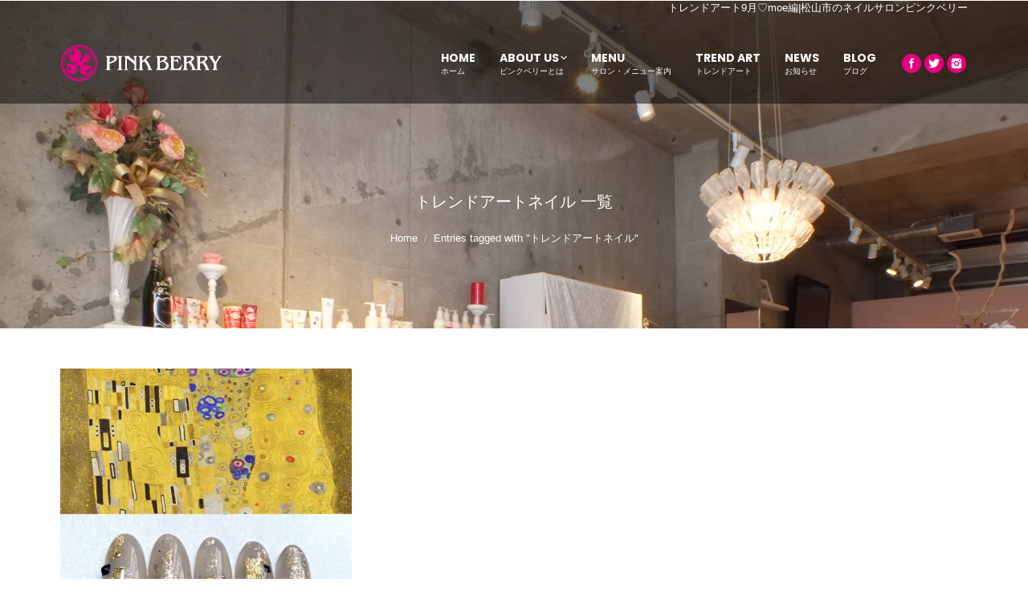

--- FILE ---
content_type: text/html; charset=UTF-8
request_url: https://nf-pinkberry.com/tag/%E3%83%88%E3%83%AC%E3%83%B3%E3%83%89%E3%82%A2%E3%83%BC%E3%83%88%E3%83%8D%E3%82%A4%E3%83%AB/
body_size: 11646
content:
<!DOCTYPE html>
<!--[if lt IE 10 ]>
<html lang="ja" prefix="og: http://ogp.me/ns#" class="old-ie no-js">
<![endif]-->
<!--[if !(IE 6) | !(IE 7) | !(IE 8)  ]><!-->
<html lang="ja" prefix="og: http://ogp.me/ns#" class="no-js">
<!--<![endif]-->
<head>
	<meta charset="UTF-8" />
		<meta name="viewport" content="width=device-width, initial-scale=1, maximum-scale=1">
		<link rel="profile" href="http://gmpg.org/xfn/11" />
	<link rel="pingback" href="https://nf-pinkberry.com/xmlrpc.php" />
	<title>トレンドアートネイル に関するまとめ - 松山市のネイルサロンピンクベリー [PINK BERRY]</title>
<script type="text/javascript">
function createCookie(a,d,b){if(b){var c=new Date;c.setTime(c.getTime()+864E5*b);b="; expires="+c.toGMTString()}else b="";document.cookie=a+"="+d+b+"; path=/"}function readCookie(a){a+="=";for(var d=document.cookie.split(";"),b=0;b<d.length;b++){for(var c=d[b];" "==c.charAt(0);)c=c.substring(1,c.length);if(0==c.indexOf(a))return c.substring(a.length,c.length)}return null}function eraseCookie(a){createCookie(a,"",-1)}
function areCookiesEnabled(){var a=!1;createCookie("testing","Hello",1);null!=readCookie("testing")&&(a=!0,eraseCookie("testing"));return a}(function(a){var d=readCookie("devicePixelRatio"),b=void 0===a.devicePixelRatio?1:a.devicePixelRatio;areCookiesEnabled()&&null==d&&(createCookie("devicePixelRatio",b,7),1!=b&&a.location.reload(!0))})(window);
</script>
<!-- This site is optimized with the Yoast SEO plugin v3.7.1 - https://yoast.com/wordpress/plugins/seo/ -->
<link rel="canonical" href="https://nf-pinkberry.com/tag/%e3%83%88%e3%83%ac%e3%83%b3%e3%83%89%e3%82%a2%e3%83%bc%e3%83%88%e3%83%8d%e3%82%a4%e3%83%ab/" />
<meta property="og:locale" content="ja_JP" />
<meta property="og:type" content="object" />
<meta property="og:title" content="トレンドアートネイル に関するまとめ - 松山市のネイルサロンピンクベリー [PINK BERRY]" />
<meta property="og:url" content="https://nf-pinkberry.com/tag/%e3%83%88%e3%83%ac%e3%83%b3%e3%83%89%e3%82%a2%e3%83%bc%e3%83%88%e3%83%8d%e3%82%a4%e3%83%ab/" />
<meta property="og:site_name" content="松山市のネイルサロンピンクベリー [PINK BERRY]" />
<meta name="twitter:card" content="summary" />
<meta name="twitter:title" content="トレンドアートネイル に関するまとめ - 松山市のネイルサロンピンクベリー [PINK BERRY]" />
<!-- / Yoast SEO plugin. -->

<link rel='dns-prefetch' href='//s0.wp.com' />
<link rel='dns-prefetch' href='//fonts.googleapis.com' />
<link rel='dns-prefetch' href='//s.w.org' />
<link rel="alternate" type="application/rss+xml" title="松山市のネイルサロンピンクベリー [PINK BERRY] &raquo; フィード" href="https://nf-pinkberry.com/feed/" />
<link rel="alternate" type="application/rss+xml" title="松山市のネイルサロンピンクベリー [PINK BERRY] &raquo; コメントフィード" href="https://nf-pinkberry.com/comments/feed/" />
<link rel="alternate" type="application/rss+xml" title="松山市のネイルサロンピンクベリー [PINK BERRY] &raquo; トレンドアートネイル タグのフィード" href="https://nf-pinkberry.com/tag/%e3%83%88%e3%83%ac%e3%83%b3%e3%83%89%e3%82%a2%e3%83%bc%e3%83%88%e3%83%8d%e3%82%a4%e3%83%ab/feed/" />
		<script type="text/javascript">
			window._wpemojiSettings = {"baseUrl":"https:\/\/s.w.org\/images\/core\/emoji\/2\/72x72\/","ext":".png","svgUrl":"https:\/\/s.w.org\/images\/core\/emoji\/2\/svg\/","svgExt":".svg","source":{"concatemoji":"https:\/\/nf-pinkberry.com\/wp-includes\/js\/wp-emoji-release.min.js?ver=4.6.29"}};
			!function(e,o,t){var a,n,r;function i(e){var t=o.createElement("script");t.src=e,t.type="text/javascript",o.getElementsByTagName("head")[0].appendChild(t)}for(r=Array("simple","flag","unicode8","diversity","unicode9"),t.supports={everything:!0,everythingExceptFlag:!0},n=0;n<r.length;n++)t.supports[r[n]]=function(e){var t,a,n=o.createElement("canvas"),r=n.getContext&&n.getContext("2d"),i=String.fromCharCode;if(!r||!r.fillText)return!1;switch(r.textBaseline="top",r.font="600 32px Arial",e){case"flag":return(r.fillText(i(55356,56806,55356,56826),0,0),n.toDataURL().length<3e3)?!1:(r.clearRect(0,0,n.width,n.height),r.fillText(i(55356,57331,65039,8205,55356,57096),0,0),a=n.toDataURL(),r.clearRect(0,0,n.width,n.height),r.fillText(i(55356,57331,55356,57096),0,0),a!==n.toDataURL());case"diversity":return r.fillText(i(55356,57221),0,0),a=(t=r.getImageData(16,16,1,1).data)[0]+","+t[1]+","+t[2]+","+t[3],r.fillText(i(55356,57221,55356,57343),0,0),a!=(t=r.getImageData(16,16,1,1).data)[0]+","+t[1]+","+t[2]+","+t[3];case"simple":return r.fillText(i(55357,56835),0,0),0!==r.getImageData(16,16,1,1).data[0];case"unicode8":return r.fillText(i(55356,57135),0,0),0!==r.getImageData(16,16,1,1).data[0];case"unicode9":return r.fillText(i(55358,56631),0,0),0!==r.getImageData(16,16,1,1).data[0]}return!1}(r[n]),t.supports.everything=t.supports.everything&&t.supports[r[n]],"flag"!==r[n]&&(t.supports.everythingExceptFlag=t.supports.everythingExceptFlag&&t.supports[r[n]]);t.supports.everythingExceptFlag=t.supports.everythingExceptFlag&&!t.supports.flag,t.DOMReady=!1,t.readyCallback=function(){t.DOMReady=!0},t.supports.everything||(a=function(){t.readyCallback()},o.addEventListener?(o.addEventListener("DOMContentLoaded",a,!1),e.addEventListener("load",a,!1)):(e.attachEvent("onload",a),o.attachEvent("onreadystatechange",function(){"complete"===o.readyState&&t.readyCallback()})),(a=t.source||{}).concatemoji?i(a.concatemoji):a.wpemoji&&a.twemoji&&(i(a.twemoji),i(a.wpemoji)))}(window,document,window._wpemojiSettings);
		</script>
		<style type="text/css">
img.wp-smiley,
img.emoji {
	display: inline !important;
	border: none !important;
	box-shadow: none !important;
	height: 1em !important;
	width: 1em !important;
	margin: 0 .07em !important;
	vertical-align: -0.1em !important;
	background: none !important;
	padding: 0 !important;
}
</style>
<link rel='stylesheet' id='contact-form-7-css'  href='https://nf-pinkberry.com/wp-content/plugins/contact-form-7/includes/css/styles.css?ver=4.7' type='text/css' media='all' />
<link rel='stylesheet' id='rs-plugin-settings-css'  href='https://nf-pinkberry.com/wp-content/plugins/revslider/public/assets/css/settings.css?ver=5.2.6' type='text/css' media='all' />
<style id='rs-plugin-settings-inline-css' type='text/css'>
#rs-demo-id {}
</style>
<link rel='stylesheet' id='dt-web-fonts-css'  href='https://fonts.googleapis.com/css?family=Poppins%3A300%2C400%2C700%7COpen+Sans%3A400%2C600&#038;ver=4.6.29' type='text/css' media='all' />
<link rel='stylesheet' id='dt-main-css'  href='https://nf-pinkberry.com/wp-content/themes/dt-the7/css/main.min.css?ver=1.0.0' type='text/css' media='all' />
<style id='dt-main-inline-css' type='text/css'>
body #load {
  display: block;
  height: 100%;
  overflow: hidden;
  position: fixed;
  width: 100%;
  z-index: 9901;
}
.load-wrap {
  width: 100%;
  height: 100%;
  background-position: center center;
  background-repeat: no-repeat;
  text-align: center;
}
.load-wrap > svg {
  position: absolute;
  top: 50%;
  left: 50%;
  -ms-transform: translate(-50%,-50%);
  -webkit-transform: translate(-50%,-50%);
  transform: translate(-50%,-50%);
}
#load {
  background-color: #ffffff;
}
.uil-default rect:not(.bk) {
  fill: rgba(19,19,19,0.5);
}
.uil-ring > path {
  fill: rgba(19,19,19,0.5);
}
.ring-loader .circle {
  fill: rgba(19,19,19,0.5);
}
.ring-loader .moving-circle {
  fill: #131313;
}
.uil-hourglass .glass {
  stroke: #131313;
}
.uil-hourglass .sand {
  fill: rgba(19,19,19,0.5);
}
.spinner-loader .load-wrap {
  background-image: url("data:image/svg+xml,%3Csvg width='75px' height='75px' xmlns='http://www.w3.org/2000/svg' viewBox='0 0 100 100' preserveAspectRatio='xMidYMid' class='uil-default'%3E%3Crect x='0' y='0' width='100' height='100' fill='none' class='bk'%3E%3C/rect%3E%3Crect  x='46.5' y='40' width='7' height='20' rx='5' ry='5' fill='rgba%2819%2C19%2C19%2C0.5%29' transform='rotate(0 50 50) translate(0 -30)'%3E  %3Canimate attributeName='opacity' from='1' to='0' dur='1s' begin='0s' repeatCount='indefinite'/%3E%3C/rect%3E%3Crect  x='46.5' y='40' width='7' height='20' rx='5' ry='5' fill='rgba%2819%2C19%2C19%2C0.5%29' transform='rotate(30 50 50) translate(0 -30)'%3E  %3Canimate attributeName='opacity' from='1' to='0' dur='1s' begin='0.08333333333333333s' repeatCount='indefinite'/%3E%3C/rect%3E%3Crect  x='46.5' y='40' width='7' height='20' rx='5' ry='5' fill='rgba%2819%2C19%2C19%2C0.5%29' transform='rotate(60 50 50) translate(0 -30)'%3E  %3Canimate attributeName='opacity' from='1' to='0' dur='1s' begin='0.16666666666666666s' repeatCount='indefinite'/%3E%3C/rect%3E%3Crect  x='46.5' y='40' width='7' height='20' rx='5' ry='5' fill='rgba%2819%2C19%2C19%2C0.5%29' transform='rotate(90 50 50) translate(0 -30)'%3E  %3Canimate attributeName='opacity' from='1' to='0' dur='1s' begin='0.25s' repeatCount='indefinite'/%3E%3C/rect%3E%3Crect  x='46.5' y='40' width='7' height='20' rx='5' ry='5' fill='rgba%2819%2C19%2C19%2C0.5%29' transform='rotate(120 50 50) translate(0 -30)'%3E  %3Canimate attributeName='opacity' from='1' to='0' dur='1s' begin='0.3333333333333333s' repeatCount='indefinite'/%3E%3C/rect%3E%3Crect  x='46.5' y='40' width='7' height='20' rx='5' ry='5' fill='rgba%2819%2C19%2C19%2C0.5%29' transform='rotate(150 50 50) translate(0 -30)'%3E  %3Canimate attributeName='opacity' from='1' to='0' dur='1s' begin='0.4166666666666667s' repeatCount='indefinite'/%3E%3C/rect%3E%3Crect  x='46.5' y='40' width='7' height='20' rx='5' ry='5' fill='rgba%2819%2C19%2C19%2C0.5%29' transform='rotate(180 50 50) translate(0 -30)'%3E  %3Canimate attributeName='opacity' from='1' to='0' dur='1s' begin='0.5s' repeatCount='indefinite'/%3E%3C/rect%3E%3Crect  x='46.5' y='40' width='7' height='20' rx='5' ry='5' fill='rgba%2819%2C19%2C19%2C0.5%29' transform='rotate(210 50 50) translate(0 -30)'%3E  %3Canimate attributeName='opacity' from='1' to='0' dur='1s' begin='0.5833333333333334s' repeatCount='indefinite'/%3E%3C/rect%3E%3Crect  x='46.5' y='40' width='7' height='20' rx='5' ry='5' fill='rgba%2819%2C19%2C19%2C0.5%29' transform='rotate(240 50 50) translate(0 -30)'%3E  %3Canimate attributeName='opacity' from='1' to='0' dur='1s' begin='0.6666666666666666s' repeatCount='indefinite'/%3E%3C/rect%3E%3Crect  x='46.5' y='40' width='7' height='20' rx='5' ry='5' fill='rgba%2819%2C19%2C19%2C0.5%29' transform='rotate(270 50 50) translate(0 -30)'%3E  %3Canimate attributeName='opacity' from='1' to='0' dur='1s' begin='0.75s' repeatCount='indefinite'/%3E%3C/rect%3E%3Crect  x='46.5' y='40' width='7' height='20' rx='5' ry='5' fill='rgba%2819%2C19%2C19%2C0.5%29' transform='rotate(300 50 50) translate(0 -30)'%3E  %3Canimate attributeName='opacity' from='1' to='0' dur='1s' begin='0.8333333333333334s' repeatCount='indefinite'/%3E%3C/rect%3E%3Crect  x='46.5' y='40' width='7' height='20' rx='5' ry='5' fill='rgba%2819%2C19%2C19%2C0.5%29' transform='rotate(330 50 50) translate(0 -30)'%3E  %3Canimate attributeName='opacity' from='1' to='0' dur='1s' begin='0.9166666666666666s' repeatCount='indefinite'/%3E%3C/rect%3E%3C/svg%3E");
}
.ring-loader .load-wrap {
  background-image: url("data:image/svg+xml,%3Csvg xmlns='http://www.w3.org/2000/svg' viewBox='0 0 32 32' width='72' height='72' fill='rgba%2819%2C19%2C19%2C0.5%29'%3E   %3Cpath opacity='.25' d='M16 0 A16 16 0 0 0 16 32 A16 16 0 0 0 16 0 M16 4 A12 12 0 0 1 16 28 A12 12 0 0 1 16 4'/%3E   %3Cpath d='M16 0 A16 16 0 0 1 32 16 L28 16 A12 12 0 0 0 16 4z'%3E     %3CanimateTransform attributeName='transform' type='rotate' from='0 16 16' to='360 16 16' dur='0.8s' repeatCount='indefinite' /%3E   %3C/path%3E %3C/svg%3E");
}
.hourglass-loader .load-wrap {
  background-image: url("data:image/svg+xml,%3Csvg xmlns='http://www.w3.org/2000/svg' viewBox='0 0 32 32' width='72' height='72' fill='rgba%2819%2C19%2C19%2C0.5%29'%3E   %3Cpath transform='translate(2)' d='M0 12 V20 H4 V12z'%3E      %3Canimate attributeName='d' values='M0 12 V20 H4 V12z; M0 4 V28 H4 V4z; M0 12 V20 H4 V12z; M0 12 V20 H4 V12z' dur='1.2s' repeatCount='indefinite' begin='0' keytimes='0;.2;.5;1' keySplines='0.2 0.2 0.4 0.8;0.2 0.6 0.4 0.8;0.2 0.8 0.4 0.8' calcMode='spline'  /%3E   %3C/path%3E   %3Cpath transform='translate(8)' d='M0 12 V20 H4 V12z'%3E     %3Canimate attributeName='d' values='M0 12 V20 H4 V12z; M0 4 V28 H4 V4z; M0 12 V20 H4 V12z; M0 12 V20 H4 V12z' dur='1.2s' repeatCount='indefinite' begin='0.2' keytimes='0;.2;.5;1' keySplines='0.2 0.2 0.4 0.8;0.2 0.6 0.4 0.8;0.2 0.8 0.4 0.8' calcMode='spline'  /%3E   %3C/path%3E   %3Cpath transform='translate(14)' d='M0 12 V20 H4 V12z'%3E     %3Canimate attributeName='d' values='M0 12 V20 H4 V12z; M0 4 V28 H4 V4z; M0 12 V20 H4 V12z; M0 12 V20 H4 V12z' dur='1.2s' repeatCount='indefinite' begin='0.4' keytimes='0;.2;.5;1' keySplines='0.2 0.2 0.4 0.8;0.2 0.6 0.4 0.8;0.2 0.8 0.4 0.8' calcMode='spline' /%3E   %3C/path%3E   %3Cpath transform='translate(20)' d='M0 12 V20 H4 V12z'%3E     %3Canimate attributeName='d' values='M0 12 V20 H4 V12z; M0 4 V28 H4 V4z; M0 12 V20 H4 V12z; M0 12 V20 H4 V12z' dur='1.2s' repeatCount='indefinite' begin='0.6' keytimes='0;.2;.5;1' keySplines='0.2 0.2 0.4 0.8;0.2 0.6 0.4 0.8;0.2 0.8 0.4 0.8' calcMode='spline' /%3E   %3C/path%3E   %3Cpath transform='translate(26)' d='M0 12 V20 H4 V12z'%3E     %3Canimate attributeName='d' values='M0 12 V20 H4 V12z; M0 4 V28 H4 V4z; M0 12 V20 H4 V12z; M0 12 V20 H4 V12z' dur='1.2s' repeatCount='indefinite' begin='0.8' keytimes='0;.2;.5;1' keySplines='0.2 0.2 0.4 0.8;0.2 0.6 0.4 0.8;0.2 0.8 0.4 0.8' calcMode='spline' /%3E   %3C/path%3E %3C/svg%3E");
}

</style>
<!--[if lt IE 10]>
<link rel='stylesheet' id='dt-old-ie-css'  href='https://nf-pinkberry.com/wp-content/themes/dt-the7/css/old-ie.css?ver=1.0.0' type='text/css' media='all' />
<![endif]-->
<link rel='stylesheet' id='dt-awsome-fonts-css'  href='https://nf-pinkberry.com/wp-content/themes/dt-the7/fonts/FontAwesome/css/font-awesome.min.css?ver=1.0.0' type='text/css' media='all' />
<link rel='stylesheet' id='dt-fontello-css'  href='https://nf-pinkberry.com/wp-content/themes/dt-the7/fonts/fontello/css/fontello.min.css?ver=1.0.0' type='text/css' media='all' />
<link rel='stylesheet' id='the7pt-static-css'  href='https://nf-pinkberry.com/wp-content/themes/dt-the7/css/post-type.css?ver=1.0.0' type='text/css' media='all' />
<!--[if lt IE 10]>
<link rel='stylesheet' id='dt-custom-old-ie.less-css'  href='https://nf-pinkberry.com/wp-content/uploads/wp-less/dt-the7/css/custom-old-ie-66b7900416.css?ver=1.0.0' type='text/css' media='all' />
<![endif]-->
<link rel='stylesheet' id='dt-custom.less-css'  href='https://nf-pinkberry.com/wp-content/uploads/wp-less/dt-the7/css/custom-66b7900416.css?ver=1.0.0' type='text/css' media='all' />
<link rel='stylesheet' id='dt-media.less-css'  href='https://nf-pinkberry.com/wp-content/uploads/wp-less/dt-the7/css/media-a27e16f78f.css?ver=1.0.0' type='text/css' media='all' />
<link rel='stylesheet' id='the7pt.less-css'  href='https://nf-pinkberry.com/wp-content/uploads/wp-less/dt-the7/css/post-type-dynamic-a27e16f78f.css?ver=1.0.0' type='text/css' media='all' />
<link rel='stylesheet' id='style-css'  href='https://nf-pinkberry.com/wp-content/themes/dt-the7-child/style.css?ver=1.0.0' type='text/css' media='all' />
<style id='style-inline-css' type='text/css'>
/*Disabled animation on click in categorization and pagination*/
.paginator .rippleAnimate,
.filter .rippleAnimate,
.paginator .waves-effect .waves-ripple,
.filter .waves-effect .waves-ripple,
.filter-switch-toggle:after,
.filter-extras a:after {
display: none !important;
}

/*Custom side paddings for buttons*/
.dt-btn {
padding-left: 20px !important;
padding-right: 20px !important;
}

/* Custom side paddings for Open Table button */
.custom_button .otw-submit {
padding-left: 20px !important;
padding-right: 20px !important;
text-transform: uppercase; 
}

/* Custom font color for Open Table widget*/
.custom_button .otw-reservation-date {
color:#444!important;
}

/*Remove logo in Open Table widget*/
.powered-by-open-table{
display:none;
}

/*Disabled top divider in Open Table widget*/
.sidebar .widget, .sidebar-content .widget {
    border-top: 0 !important;
}

/*-----フォームレイアウト（テーブル）-----*/

.content table {
border-bottom: 1px solid transparent;
width: 100%;
margin: 0 0 10px 0;
}

.content th {
text-align: left;
/*width: 25%;
vertical-align: top;*/
}

.content td, .content th {
/*border-top: 1px solid transparent;
padding: 5px 10px 5px 5px;*/
}

.awform_data, .awform_name {
border-top: 1px solid transparent;
padding: 10px 10px 10px 5px;
}

.space{
padding: 200px 5px 10px 5px;
}

td, th {
display: table-cell;
vertical-align: inherit;
}

.wpb_row *, .wpb_row *:before, .wpb_row *:after {
-webkit-box-sizing: border-box;
-moz-box-sizing: border-box;
box-sizing: border-box;
}

.wpcf7-form input[type="text"], 
.wpcf7-form input[type="email"], 
.wpcf7-form input[type="tel"], 
.wpcf7-form input[type="url"], 
.wpcf7-form input[type="number"], 
.wpcf7-form input[type="range"], 
.wpcf7-form input[type="file"], 
.wpcf7-form input[type="date"],
.wpcf7-form select[id="tmpYear"], 
.wpcf7-form select[id="tmpMonth"], 
.wpcf7-form select[id="tmpDay"] {
width: 100%;
max-width: 270px;
}

span.wpcf7-form-control-wrap {
position: relative;
}

.widget .searchform input, 
.content .searchform input, 
#pp_full_res .comment-form-email input, 
#pp_full_res .comment-form-author input, 
.wpcf7 input[type="text"], 
.wpcf7 input[type="tel"], 
.wpcf7 input[type="url"], 
.wpcf7 input[type="email"], 
.wpcf7 input[type="number"], 
.wpcf7 input[type="date"], 
.wpcf7 input[type="range"], 
.wpcf7 input[type="password"], 
.wpcf7 select, 
.gform_body input[type="text"], 
.gform_body input[type="email"], 
.gform_wrapper 
.gform_body input[type="url"], 
.gform_wrapper 
.gform_body input[type="tel"], 
.gform_wrapper 
.gform_body input[type="number"], 
.gform_wrapper 
.gform_body input[type="password"], 
.gform_body select, 
.nsu_widget input[type="text"], 
.nsu_widget input[type="email"], 
.mc4wp-form input[type="email"], 
.mc4wp-form input[type="text"], 
.mc4wp-form input[type="url"], 
.mc4wp-form input[type="date"], 
.mc4wp-form form select, 
.customSelect, #main 
.chzn-container-single 
.chzn-single, 
.widget select {
border: 1px solid #E0E0E0;
background-color: #fff;
border-radius: 4px;
}

input[type="text"], input[type="tel"], input[type="url"], input[type="email"], input[type="number"], input[type="date"], input[type="range"], input[type="password"], textarea {
-webkit-appearance: none;
-moz-appearance: none;
-ms-appearance: none;
-o-appearance: none;
appearance: none;
}

input[type="text"], input[type="tel"], input[type="url"], input[type="email"], input[type="number"], input[type="date"], input[type="range"], input[type="password"], select, textarea, .customSelect {
padding: 9px 10px 8px 10px;
border: solid 1px #e0e0e0;
color: #7a7a7a;
background-color: #fff;
}

.wf-cell, .wf-usr-cell, .content, .sidebar, .footer .widget, input[type="text"], input[type="tel"], input[type="url"], input[type="email"], input[type="number"], input[type="date"], input[type="range"], input[type="password"], select, textarea, .customSelect, blockquote, .style-minimal blockquote.shortcode-blockquote, .entry-author, .format-aside-content, .format-status-content, .format-link-content, #phantom .ph-wrap .ph-wrap-content, .dt-mega-menu .sub-nav .dt-mega-parent, .dl-menuwrapper, .project-media, .project-content, .ngg-imagebrowser img, .page-links, .page-nav, .filter-categories, .filter-extras, .filter-by, .filter-sorting, .filter-categories a, .paginator a, .shortcode-action-box.box-style-table, .box-style-table .action-button, .shortcode-tabs .tab, .tab-style-one.tab-horizontal .tab-inner-content, .shortcode-single-caption, .shortcode-single-image, .shortcode-banner-inside, .shortcode-banner-bg, .shortcode-banner, .fs-entry-content, .rollover-content, .instagram-photos a, .fs-entry-slide, .dt-format-gallery a, .dt-format-gallery .rollover-video, .swiper-caption, #main .minimal .plan, #main #pricing-table .plan, .wpb_tour.tab-style-two .wpb_tabs_nav, .wpb_tour.tab-style-one .wpb_tabs_nav, .wpb_tour.tab-style-three .wpb_tabs_nav, #main #content .rotatingtweet, .mfp-container, img.mfp-img, .mfp-img-mobile .mfp-bottom-bar, .soc-ico a, .cs-style-3 .rollover-content-wrap {
-webkit-box-sizing: border-box;
-moz-box-sizing: border-box;
-ms-box-sizing: border-box;
-o-box-sizing: border-box;
box-sizing: border-box;
}

button, input {
line-height: normal;
}

button, input, select, textarea {
font-size: 100%;
margin: 0;
vertical-align: baseline;
}

textarea {
width: 100%;

border: 1px solid #E0E0E0;
background-color: #fff;
border-radius: 4px;
position: relative;
overflow: auto;
}

table {
border-collapse: collapse;
border-spacing: 0;
}






.wpcf7-form input[type="submit"] {
width: auto;
}

input[type="button"], input[type="reset"], input[type="submit"] {
line-height: normal;
}

button, input[type="button"], input[type="reset"], input[type="submit"], .dt-form button, .dt-form input[type="button"], .dt-form input[type="reset"], .dt-form input[type="submit"], .dt-btn-m, input.dt-btn-m[type="submit"], #main #pricing-table .plan .signup, #main #shaon-pricing-table a.signup, #main .minimal .pt-button, #main .gform_wrapper .gform_footer input.button, #main .gform_wrapper .gform_footer input[type="submit"], form.mc4wp-form input[type="submit"], div.mc4wp-form button[type="submit"] {
padding-left: 10.666666666667px;
padding-right: 10.666666666667px;
font: normal normal normal 13px / 32px "Open Sans", Helvetica, Arial, Verdana, sans-serif;
text-transform: none;
-webkit-border-radius: 4px;
-moz-border-radius: 4px;
-ms-border-radius: 4px;
-o-border-radius: 4px;
border-radius: 4px;
}

input[type="submit"], #main input#bbp_search_submit.button {
padding-top: 8px;
padding-bottom: 8px;
}

button, input[type="button"], input[type="reset"], input[type="submit"], #main button.button, #main input.button {
padding-top: 4px;
padding-bottom: 6px;
border: none;
-webkit-transition: all 0.1s linear;
-moz-transition: all 0.1s linear;
-ms-transition: all 0.1s linear;
-o-transition: all 0.1s linear;
transition: all 0.1s linear;
}

.dt-form button, .dt-form input[type="button"], .dt-form input[type="reset"], .dt-form input[type="submit"], input[type="button"], input[type="reset"], input[type="submit"], .dt-btn, #main button.button, #main input.button, #main #pricing-table .plan .signup, #main #shaon-pricing-table a.signup, #main .minimal .pt-button, #main-slideshow .tp-button, #main .gform_wrapper .gform_footer input.button, #main .gform_wrapper .gform_footer input[type="submit"], .nsu-submit, form.mc4wp-form input[type="submit"], div.mc4wp-form button[type="submit"] {
display: inline-block;
position: relative;
padding-bottom: 2px;
/* top: 0; */
border: none;
text-decoration: none;
white-space: nowrap;
}

button, input[type=button], input[type=reset], input[type=submit] {
cursor: pointer;
-webkit-appearance: button;
}

.wpcf7 .scroll-field {
margin: 25px 0 25px;
}
.scroll-field {
position: relative;
}

.scroll-field {
margin: 12px 0 0;
border: 1px solid #e6e6e6;
border-radius: 4px;
background: #fff;
padding: 15px;
height: 150px;
overflow: auto;
}

span.wpcf7-not-valid-tip {
color: #f00;
font-size: 1em;
display: block;
}

.mod_formBox table.mailform .field {
float: left;
margin: 0px;
padding: 0px;
width: 50%;
}

table.mailform .field dt {
position: absolute;
margin: 0px 0px 0px 0px;
padding: 4px;
width: 1em;
}

.mod_formBox table.mailform .field dd {
margin: 0px 0px 0px 1.5em;
padding: 0px;
}

.mod_formBox table.mailform .field_3 {
float: left;
margin: 0px;
padding: 0px;
width: 33%;
}

.mod_formBox table.mailform .field_3 dt {
float: left;
/*margin-top: -15px;*/
padding: 0px;
width: 70%;
}

.mod_formBox table.mailform .field_3 dd {
float: left;
margin: 0.5em 0px 0px 0.5em;
}









table {
  border-collapse: collapse;
  width: 100%;
}
table th,
table td {
  padding: 10px;
  border: 1px solid #999;
}
table th {
  background-color: #eee;
  text-align: center;
  width: 30%;
}

@media screen and (max-width: 400px) {
  table {
    border-top: 1px solid #999;
  }
  table td {
    display: block;
    padding: 10px;
    border: none;
  }
  table th {
    display: block;
    border-top: none;
    border-bottom: none;
    width: 100%;
  }
}

</style>
<link rel='stylesheet' id='bsf-Defaults-css'  href='https://nf-pinkberry.com/wp-content/uploads/smile_fonts/Defaults/Defaults.css?ver=4.6.29' type='text/css' media='all' />
<link rel='stylesheet' id='bsf-icomoon-free-social-contact-16x16-css'  href='https://nf-pinkberry.com/wp-content/uploads/smile_fonts/icomoon-free-social-contact-16x16/icomoon-free-social-contact-16x16.css?ver=4.6.29' type='text/css' media='all' />
<link rel='stylesheet' id='jetpack_css-css'  href='https://nf-pinkberry.com/wp-content/plugins/jetpack/css/jetpack.css?ver=4.3.5' type='text/css' media='all' />
<link rel='stylesheet' id='wp-members-css'  href='https://nf-pinkberry.com/wp-content/plugins/wp-members/css/generic-no-float.css?ver=3.1.5.2' type='text/css' media='all' />
<script type='text/javascript' src='https://nf-pinkberry.com/wp-includes/js/jquery/jquery.js?ver=1.12.4'></script>
<script type='text/javascript' src='https://nf-pinkberry.com/wp-includes/js/jquery/jquery-migrate.min.js?ver=1.4.1'></script>
<script type='text/javascript' src='https://nf-pinkberry.com/wp-content/plugins/revslider/public/assets/js/jquery.themepunch.tools.min.js?ver=5.2.6'></script>
<script type='text/javascript' src='https://nf-pinkberry.com/wp-content/plugins/revslider/public/assets/js/jquery.themepunch.revolution.min.js?ver=5.2.6'></script>
<script type='text/javascript'>
/* <![CDATA[ */
var dtLocal = {"themeUrl":"https:\/\/nf-pinkberry.com\/wp-content\/themes\/dt-the7","passText":"To view this protected post, enter the password below:","moreButtonText":{"loading":"Loading..."},"postID":"20929","ajaxurl":"https:\/\/nf-pinkberry.com\/wp-admin\/admin-ajax.php","contactNonce":"b506a3b400","ajaxNonce":"1c2c8b8372","pageData":{"type":"archive","template":"archive","layout":"masonry"},"themeSettings":{"smoothScroll":"off","lazyLoading":false,"accentColor":{"mode":"solid","color":"#e4007f"},"floatingHeader":{"showAfter":250,"showMenu":true,"height":70,"logo":{"showLogo":true,"html":"<img class=\" preload-me\" src=\"https:\/\/nf-pinkberry.com\/wp-content\/uploads\/2016\/09\/pb-top-logo.png\" srcset=\"https:\/\/nf-pinkberry.com\/wp-content\/uploads\/2016\/09\/pb-top-logo.png 203w\" width=\"203\" height=\"48\"   sizes=\"203px\" alt=\"\u677e\u5c71\u5e02\u306e\u30cd\u30a4\u30eb\u30b5\u30ed\u30f3\u30d4\u30f3\u30af\u30d9\u30ea\u30fc [PINK BERRY]\" \/>"}},"mobileHeader":{"firstSwitchPoint":1000,"secondSwitchPoint":1000},"content":{"responsivenessTreshold":970,"textColor":"#878787","headerColor":"#303030"},"stripes":{"stripe1":{"textColor":"#878787","headerColor":"#303030"},"stripe2":{"textColor":"#ffffff","headerColor":"#ffffff"},"stripe3":{"textColor":"#ffffff","headerColor":"#ffffff"}}},"VCMobileScreenWidth":"768"};
/* ]]> */
</script>
<script type='text/javascript' src='https://nf-pinkberry.com/wp-content/themes/dt-the7/js/above-the-fold.min.js?ver=1.0.0'></script>
<link rel='https://api.w.org/' href='https://nf-pinkberry.com/wp-json/' />
<link rel="EditURI" type="application/rsd+xml" title="RSD" href="https://nf-pinkberry.com/xmlrpc.php?rsd" />
<link rel="wlwmanifest" type="application/wlwmanifest+xml" href="https://nf-pinkberry.com/wp-includes/wlwmanifest.xml" /> 
<meta name="generator" content="WordPress 4.6.29" />

<link rel='dns-prefetch' href='//v0.wordpress.com'>
<style type='text/css'>img#wpstats{display:none}</style><meta name="generator" content="Powered by Visual Composer - drag and drop page builder for WordPress."/>
<!--[if lte IE 9]><link rel="stylesheet" type="text/css" href="https://nf-pinkberry.com/wp-content/plugins/js_composer/assets/css/vc_lte_ie9.min.css" media="screen"><![endif]--><!--[if IE  8]><link rel="stylesheet" type="text/css" href="https://nf-pinkberry.com/wp-content/plugins/js_composer/assets/css/vc-ie8.min.css" media="screen"><![endif]--><meta name="generator" content="Powered by Slider Revolution 5.2.6 - responsive, Mobile-Friendly Slider Plugin for WordPress with comfortable drag and drop interface." />
<script type="text/javascript">
jQuery(function($) {
	var $window = $(window),
		$load = $("#load");
	
	$window.removeLoading = setTimeout(function() {
		$load.addClass("loader-removed").fadeOut(500);
	}, 500);
	
	$window.one("dt.removeLoading", function() {
		if (!$load.hasClass("loader-removed")) {
			clearTimeout($window.removeLoading);
			$("#load").addClass("loader-removed").fadeOut(500);
		}
	});
});
</script>
<noscript><style type="text/css"> .wpb_animate_when_almost_visible { opacity: 1; }</style></noscript><script>
  (function(i,s,o,g,r,a,m){i['GoogleAnalyticsObject']=r;i[r]=i[r]||function(){
  (i[r].q=i[r].q||[]).push(arguments)},i[r].l=1*new Date();a=s.createElement(o),
  m=s.getElementsByTagName(o)[0];a.async=1;a.src=g;m.parentNode.insertBefore(a,m)
  })(window,document,'script','https://www.google-analytics.com/analytics.js','ga');

  ga('create', 'UA-84270727-1', 'auto');
  ga('send', 'pageview');

</script></head>
<body class="archive tag tag-128 layout-masonry description-under-image transparent large-hover-icons click-effect-on-img srcset-enabled btn-flat custom-btn-color custom-btn-hover-color filter-style-material contact-form-minimal large-fancy-datas accent-bullets light-icons phantom-slide phantom-disable-decoration phantom-main-logo-on sticky-mobile-header top-header first-switch-logo-left first-switch-menu-right second-switch-logo-left second-switch-menu-right right-mobile-menu layzr-loading-on wpb-js-composer js-comp-ver-4.12.1 vc_responsive outlined-portfolio-icons">
<div id="load" class="spinner-loader">
	<div class="load-wrap"></div>
</div>
<div id="page">
	<a class="skip-link screen-reader-text" href="#content">Skip to content</a>

<div class="masthead inline-header right widgets dt-parent-menu-clickable" role="banner">

			<div class="top-bar solid-bg">
			<div class="mini-widgets"></div>			<div class="mini-widgets"><div class="text-area show-on-desktop near-logo-first-switch in-menu-second-switch"><h1>トレンドアート9月♡moe編|松山市のネイルサロンピンクベリー</h1>
</div><div class="text-area hide-on-desktop hide-on-first-switch near-logo-second-switch"><p><a href="tel:0899152015"><i class="fa icon-phone-1"  style="font-size:18pt;"></i></a></p>
</div></div>		</div>
	<header class="header-bar">

						<div class="branding">

					<a href="https://nf-pinkberry.com/"><img class=" preload-me" src="https://nf-pinkberry.com/wp-content/uploads/2016/09/pb-top-logo.png" srcset="https://nf-pinkberry.com/wp-content/uploads/2016/09/pb-top-logo.png 203w" width="203" height="48"   sizes="203px" alt="松山市のネイルサロンピンクベリー [PINK BERRY]" /></a>
					<div id="site-title" class="assistive-text">松山市のネイルサロンピンクベリー [PINK BERRY]</div>
					<div id="site-description" class="assistive-text">松山市のネイルサロンピンクベリー [PINK BERRY]では、フット、ハンドのケアからスカルプチュアやジェルネイル、 地爪を傷めないカルジェルなど様々なメニューをご用意しております。</div>

					
					
				</div>
		<ul id="primary-menu" class="main-nav underline-decoration l-to-r-line level-arrows-on outside-item-remove-margin" role="menu"><li class="menu-item menu-item-type-post_type menu-item-object-page menu-item-14415 first"><a href='https://nf-pinkberry.com/' data-level='1'><span class="menu-item-text"><span class="menu-text">HOME</span><span class="subtitle-text">ホーム</span></span></a></li> <li class="menu-item menu-item-type-post_type menu-item-object-page menu-item-has-children menu-item-14414 has-children"><a href='https://nf-pinkberry.com/about-us/' data-level='1'><span class="menu-item-text"><span class="menu-text">About us</span><span class="subtitle-text">ピンクベリーとは</span></span></a><ul class="sub-nav level-arrows-on"><li class="menu-item menu-item-type-post_type menu-item-object-page menu-item-18486 first"><a href='https://nf-pinkberry.com/contact/' data-level='2'><span class="menu-item-text"><span class="menu-text">CONTACT</span><span class="subtitle-text">お問合せ</span></span></a></li> <li class="menu-item menu-item-type-post_type menu-item-object-page menu-item-18485"><a href='https://nf-pinkberry.com/employment/' data-level='2'><span class="menu-item-text"><span class="menu-text">Employment</span><span class="subtitle-text">採用情報</span></span></a></li> </ul></li> <li class="menu-item menu-item-type-post_type menu-item-object-page menu-item-14866 dt-mega-menu mega-auto-width mega-column-3 with-subtitle"><a href='https://nf-pinkberry.com/nail-factory/' data-level='1'><span class="menu-item-text"><span class="menu-text">menu</span><span class="subtitle-text">サロン・メニュー案内</span></span></a></li> <li class="menu-item menu-item-type-post_type menu-item-object-page menu-item-14660 dt-mega-menu mega-auto-width mega-column-3 with-subtitle"><a href='https://nf-pinkberry.com/trend-arts/' data-level='1'><span class="menu-item-text"><span class="menu-text">Trend Art</span><span class="subtitle-text">トレンドアート</span></span></a></li> <li class="menu-item menu-item-type-post_type menu-item-object-page menu-item-14412"><a href='https://nf-pinkberry.com/news/' data-level='1'><span class="menu-item-text"><span class="menu-text">News</span><span class="subtitle-text">お知らせ</span></span></a></li> <li class="menu-item menu-item-type-post_type menu-item-object-page menu-item-17144"><a href='https://nf-pinkberry.com/official-blog/' data-level='1'><span class="menu-item-text"><span class="menu-text">Blog</span><span class="subtitle-text">ブログ</span></span></a></li> </ul>
		<div class="mini-widgets"><div class="soc-ico show-on-desktop near-logo-first-switch in-menu-second-switch accent-bg hover-custom-bg"><a title="Facebook" href="https://www.facebook.com/nf.pinkberry/" target="_blank" class="facebook"><span class="assistive-text">Facebook</span></a><a title="Twitter" href="https://twitter.com/nf_pinkberry/" target="_blank" class="twitter"><span class="assistive-text">Twitter</span></a><a title="Instagram" href="https://www.instagram.com/nf.pinkberry/" target="_blank" class="instagram"><span class="assistive-text">Instagram</span></a></div></div>
	</header>

</div><div class='dt-close-mobile-menu-icon'><span></span></div>
<div class='dt-mobile-header'>
	<ul id="mobile-menu" class="mobile-main-nav" role="menu">
		<li class="menu-item menu-item-type-post_type menu-item-object-page menu-item-14415 first"><a href='https://nf-pinkberry.com/' data-level='1'><span class="menu-item-text"><span class="menu-text">HOME</span><span class="subtitle-text">ホーム</span></span></a></li> <li class="menu-item menu-item-type-post_type menu-item-object-page menu-item-has-children menu-item-14414 has-children"><a href='https://nf-pinkberry.com/about-us/' data-level='1'><span class="menu-item-text"><span class="menu-text">About us</span><span class="subtitle-text">ピンクベリーとは</span></span></a><ul class="sub-nav level-arrows-on"><li class="menu-item menu-item-type-post_type menu-item-object-page menu-item-18486 first"><a href='https://nf-pinkberry.com/contact/' data-level='2'><span class="menu-item-text"><span class="menu-text">CONTACT</span><span class="subtitle-text">お問合せ</span></span></a></li> <li class="menu-item menu-item-type-post_type menu-item-object-page menu-item-18485"><a href='https://nf-pinkberry.com/employment/' data-level='2'><span class="menu-item-text"><span class="menu-text">Employment</span><span class="subtitle-text">採用情報</span></span></a></li> </ul></li> <li class="menu-item menu-item-type-post_type menu-item-object-page menu-item-14866 dt-mega-menu mega-auto-width mega-column-3 with-subtitle"><a href='https://nf-pinkberry.com/nail-factory/' data-level='1'><span class="menu-item-text"><span class="menu-text">menu</span><span class="subtitle-text">サロン・メニュー案内</span></span></a></li> <li class="menu-item menu-item-type-post_type menu-item-object-page menu-item-14660 dt-mega-menu mega-auto-width mega-column-3 with-subtitle"><a href='https://nf-pinkberry.com/trend-arts/' data-level='1'><span class="menu-item-text"><span class="menu-text">Trend Art</span><span class="subtitle-text">トレンドアート</span></span></a></li> <li class="menu-item menu-item-type-post_type menu-item-object-page menu-item-14412"><a href='https://nf-pinkberry.com/news/' data-level='1'><span class="menu-item-text"><span class="menu-text">News</span><span class="subtitle-text">お知らせ</span></span></a></li> <li class="menu-item menu-item-type-post_type menu-item-object-page menu-item-17144"><a href='https://nf-pinkberry.com/official-blog/' data-level='1'><span class="menu-item-text"><span class="menu-text">Blog</span><span class="subtitle-text">ブログ</span></span></a></li> 	</ul>
	<div class='mobile-mini-widgets-in-menu'></div>
</div>
	
		<div class="page-title title-center solid-bg page-title-parallax-bg" data-prlx-speed="0.5" style="min-height: 280px;">
			<div class="wf-wrap">
				<div class="wf-container-title">
					<div class="wf-table" style="height: 280px;">

						<div class="wf-td hgroup"><h1 class="h2-size"> <span>トレンドアートネイル</span> 一覧</h1></div><div class="wf-td"><div class="assistive-text">You are here:</div><ol class="breadcrumbs text-small" xmlns:v="http://rdf.data-vocabulary.org/#"><li typeof="v:Breadcrumb"><a rel="v:url" property="v:title" href="https://nf-pinkberry.com/" title="">Home</a></li><li class="current">Entries tagged with "トレンドアートネイル"</li></ol></div>
					</div>
				</div>
			</div>
		</div>

		
	
	<div id="main" class="sidebar-none sidebar-divider-off"><!-- class="sidebar-none", class="sidebar-left", class="sidebar-right" -->

		
		<div class="main-gradient"></div>
		<div class="wf-wrap">
			<div class="wf-container-main">

				
	
			<!-- Content -->
			<div id="content" class="content" role="main">

				<div class="wf-container loading-effect-fade-in iso-container bg-under-post description-under-image content-align-left" data-padding="10px" data-cur-page="1" data-width="320px" data-columns="3">
<div class="wf-cell iso-item" data-post-id="20929" data-date="2019-09-01T14:27:54+00:00" data-name="トレンドアート9月♡moe編">
<article class="post post-20929 type-post status-publish format-standard has-post-thumbnail hentry category-nail tag-108 tag-gel_nail tag-127 tag-128 tag-129 tag-autumn_nail tag-131 bg-on fullwidth-img description-off">

	<div class="blog-media wf-td"><p><a href="https://nf-pinkberry.com/blog/nail/20929/" class="alignnone rollover layzr-bg" ><img class="iso-lazy-load preload-me" src="data:image/svg+xml;charset=utf-8,%3Csvg xmlns%3D'http%3A%2F%2Fwww.w3.org%2F2000%2Fsvg' viewBox%3D'0 0 625 625'%2F%3E" data-src="https://nf-pinkberry.com/wp-content/uploads/2019/08/写真-2019-08-30-17-09-14-625x625.jpg" data-srcset="https://nf-pinkberry.com/wp-content/uploads/2019/08/写真-2019-08-30-17-09-14-625x625.jpg 625w, https://nf-pinkberry.com/wp-content/uploads/2019/08/写真-2019-08-30-17-09-14-1250x1250.jpg 1250w" alt="" title="写真 2019-08-30 17 09 14" width="625" height="625"  /></a></p></div><div class="blog-content wf-td">

		<h3 class="entry-title">
		<a href="https://nf-pinkberry.com/blog/nail/20929/" title="トレンドアート9月♡moe編" rel="bookmark">トレンドアート9月♡moe編</a>
	</h3>

	<p>&nbsp;</p>
<p>&nbsp;</p>
<p>こんにちは<img src="https://nf-pinkberry.com/wp-content/plugins/WP-Emoji2-master/images/sign03.gif" alt="double exclamation" /></p>
<p>だいぶ涼しくなってきて</p>
<p>朝晩過ごしやすくなってきましたね<img src="https://nf-pinkberry.com/wp-content/plugins/WP-Emoji2-master/images/scissors.gif" alt="手 (チョキ)" /></p>
<p>お洋服屋さんも秋物がどんどん増えてきて</p>
<p>すっかり秋モードに<img src="https://nf-pinkberry.com/wp-content/plugins/WP-Emoji2-master/images/ribbon.gif" alt="リボン" /></p>

	
	<div class="entry-meta"><a href="https://nf-pinkberry.com/date/2019/09/01/" title="14:27" class="data-link" rel="bookmark"><time class="entry-date updated" datetime="2019-09-01T14:27:54+00:00">2019-09-01</time></a><span class="category-link"><a href="https://nf-pinkberry.com/blog/nail/" >ネイル</a></span><a class="author vcard" href="https://nf-pinkberry.com/author/pb/" title="View all posts by PINKBERRY" rel="author">By <span class="fn">PINKBERRY</span></a></div>
	
</div>
</article><!-- #post-20929 -->

</div></div>
			</div><!-- #content -->

			

			</div><!-- .wf-container -->
		</div><!-- .wf-wrap -->
	</div><!-- #main -->

	
	<!-- !Footer -->
	<footer id="footer" class="footer solid-bg">


<div class="footer_cont">
<img class="vc_single_image-img " src="https://nf-pinkberry.com/wp-content/uploads/2016/09/top-logo.png" width="203" height="48" alt="松山市のネイルサロンPINK BERRY [ピンクベリー]" title="松山市のネイルサロンPINK BERRY [ピンクベリー]">
</div>

		
<!-- !Bottom-bar -->
<div id="bottom-bar"  role="contentinfo">
	<div class="wf-wrap">
		<div class="wf-container-bottom">
			<div class="wf-table wf-mobile-collapsed">

				
					<div class="wf-td">
						<div class="wf-float-left">

							© 2016 <a href="https://nf-pinkberry.com/" title="松山市のネイルサロンピンクベリー [PINK BERRY]">松山市のネイルサロンピンクベリー [PINK BERRY]</a>. All Right Reserved.
						</div>
					</div>

				
				<div class="wf-td">

					
				</div>

				
			</div>
		</div><!-- .wf-container-bottom -->
	</div><!-- .wf-wrap -->
</div><!-- #bottom-bar -->
	</footer><!-- #footer -->



	<a href="#" class="scroll-top"></a>

</div><!-- #page -->
	<div style="display:none">
	</div>
<script type='text/javascript' src='https://nf-pinkberry.com/wp-content/themes/dt-the7/js/main.min.js?ver=1.0.0'></script>
<script type='text/javascript' src='https://nf-pinkberry.com/wp-content/plugins/contact-form-7/includes/js/jquery.form.min.js?ver=3.51.0-2014.06.20'></script>
<script type='text/javascript'>
/* <![CDATA[ */
var _wpcf7 = {"recaptcha":{"messages":{"empty":"\u3042\u306a\u305f\u304c\u30ed\u30dc\u30c3\u30c8\u3067\u306f\u306a\u3044\u3053\u3068\u3092\u8a3c\u660e\u3057\u3066\u304f\u3060\u3055\u3044\u3002"}}};
/* ]]> */
</script>
<script type='text/javascript' src='https://nf-pinkberry.com/wp-content/plugins/contact-form-7/includes/js/scripts.js?ver=4.7'></script>
<script type='text/javascript' src='https://s0.wp.com/wp-content/js/devicepx-jetpack.js?ver=202603'></script>
<script type='text/javascript' src='https://nf-pinkberry.com/wp-content/themes/dt-the7/js/post-type.js?ver=1.0.0'></script>
<script type='text/javascript' src='https://nf-pinkberry.com/wp-includes/js/wp-embed.min.js?ver=4.6.29'></script>
<script type='text/javascript' src='https://stats.wp.com/e-202603.js' async defer></script>
<script type='text/javascript'>
	_stq = window._stq || [];
	_stq.push([ 'view', {v:'ext',j:'1:4.3.5',blog:'117709089',post:'0',tz:'9',srv:'nf-pinkberry.com'} ]);
	_stq.push([ 'clickTrackerInit', '117709089', '0' ]);
</script>
</body>
</html>
<!-- Performance optimized by W3 Total Cache. Learn more: https://www.w3-edge.com/products/

Page Caching using disk: enhanced
Minified using disk

 Served from: nf-pinkberry.com @ 2026-01-14 18:46:35 by W3 Total Cache -->

--- FILE ---
content_type: text/css
request_url: https://nf-pinkberry.com/wp-content/themes/dt-the7-child/style.css?ver=1.0.0
body_size: 2400
content:
/*
Theme Name: the7dtchild
Author: Dream-Theme
Author URI: http://dream-theme.com/
Description: The7 is perfectly scalable, performance and SEO optimized, responsive, retina ready multipurpose WordPress theme. It will fit every site – big or small. From huge corporate portals to studio or personal sites – The7 will become a great foundation for your next project!
Version: 1.0.0
License: This WordPress theme is comprised of two parts: (1) The PHP code and integrated HTML are licensed under the GPL license as is WordPress itself.  You will find a copy of the license text in the same directory as this text file. Or you can read it here: http://wordpress.org/about/gpl/ (2) All other parts of the theme including, but not limited to the CSS code, images, and design are licensed according to the license purchased. Read about licensing details here: http://themeforest.net/licenses/regular_extended
Template: dt-the7
*/

/*Disabled animation on click in categorization and pagination*/
.paginator .rippleAnimate,
.filter .rippleAnimate,
.paginator .waves-effect .waves-ripple,
.filter .waves-effect .waves-ripple,
.filter-switch-toggle:after,
.filter-extras a:after {
display: none !important;
}

/*Custom side paddings for buttons*/
.dt-btn {
padding-left: 20px !important;
padding-right: 20px !important;
}

/* Custom side paddings for Open Table button */
.custom_button .otw-submit {
padding-left: 20px !important;
padding-right: 20px !important;
text-transform: uppercase; 
}

/* Custom font color for Open Table widget*/
.custom_button .otw-reservation-date {
color:#444!important;
}

/*Remove logo in Open Table widget*/
.powered-by-open-table{
display:none;
}

/*Disabled top divider in Open Table widget*/
.sidebar .widget, .sidebar-content .widget {
    border-top: 0 !important;
}

/*-----blogリスト表示　width100％からauto-----*/
/*resize image to 100% width parent container*/
.images-container img,
.albums .post img,
.media .post img,
.portfolio .post img,
.blog .post img,
.single .post .rollover img,
#content .dt-blog-shortcode img,
.dt-albums-shortcode img,
.dt-portfolio-shortcode img,
#content .wf-container.iso-grid img,
.wf-container.layout-masonry img {
  max-width: 100%;
  width: auto;
  height: auto;
}
/*フッターロゴ配置*/
.footer_cont {
	text-align: center;
	padding-top: 80px;
}
/*フッターSNS配置*/
.uavc-icons-center.uavc-icons {
    text-align: center;
    display: block;
    margin-bottom: 35px;
    line-height: 1;
    box-sizing: border-box;
}
.aio-icon {
    height: 2em;
    width: 2em;
    text-align: center;
    line-height: 2em;
    box-sizing: content-box!important;
    display: inline-block;
}
.aio-icon.circle {
    -webkit-border-radius: 50%;
    border-radius: 50%;
}
.aio-tooltip {
    display: inline-block;
    text-align: center;
    width: auto;
    max-width: 100%;
}

#sln-salon.sln-salon--m {
    max-width: 100% !important;
}


/*salon booking font css*/
#sln-salon h1, #sln-salon h2, #sln-salon h3, #sln-salon h4, #sln-salon h5, #sln-salon h6, #sln-salon button, #sln-salon input, #sln-salon optgroup, #sln-salon select, #sln-salon textarea, #sln-salon p, #sln-salon ul, #sln-salon li, #sln-salon  {
    font-family: "Lucida Grande", "Lucida Sans Unicode", "Hiragino Kaku Gothic Pro", "ヒラギノ角ゴ Pro W3", "メイリオ", Meiryo, "ＭＳ Ｐゴシック", Helvetica, Arial, Verdana, sans-serif;
}

html, body, div, applet, object, iframe,
h1, h2, h3, h4, h5, h6, p, blockquote, pre,
a, abbr, acronym, address, big, cite, code,
del, dfn, em, font, ins, kbd, q, s, samp,
small, strike, strong, sub, sup, tt, var,
dl, dt, dd, ol, ul, li,
fieldset, form, label, legend,
table, caption, tbody, tfoot, thead, tr, th, td
{
font-family: "Lucida Grande", "Lucida Sans Unicode", "Hiragino Kaku Gothic Pro", "ヒラギノ角ゴ Pro W3", "メイリオ", Meiryo, "ＭＳ Ｐゴシック", Helvetica, Arial, Verdana, sans-serif;
}

h2,{
    margin-top: 30px;
}


/*salon booking 住所非表示*/
#sln-salon .field-address {
    display: none;
}
/*my-accountページスタイル*/
.my-account-menu{  
    text-align: center;  
    margin-top: 50px;
}  
.my-account-cont ul{  
    display: none; 
}  

/*ユーザー登録フォームレイアウト*/
#wpmem_reg, #wpmem_login {
    padding: 2em;
}
#wpmem_reg .noinput {
    width: 100% !important;
}
.wpmem_msg {
    width: 100% !important;
}
#wpmem_login .div_text, #wpmem_reg .div_text, #wpmem_reg .div_textarea, #wpmem_reg .div_select, #wpmem_reg .div_checkbox, #wpmem_reg .div_multiselect, #wpmem_reg .div_multicheckbox, #wpmem_reg .div_radio, #wpmem_reg .div_image, #wpmem_reg .div_file, #wpmem_reg .div_url {
    width: 100% !important;
}
#wpmem_login .link-text, #wpmem_reg .button_div, #wpmem_login .button_div {
    width: 100% !important;
}
/*トップバータイトルフォント*/
.top-bar h1{
    color: #ffffff;
}
/*Blogシングルページナビゲーション修正*/
.single-navigation-wrap {
    float: right;
    margin-right: 0px;
}

/*-----タグクラウドのcss------*/
.tagcloud {
  position: relative;
  overflow: hidden;
  padding: 0 0px 0 0px;
  text-align: left;
}
.tagcloud a {
  display: inline-block;
  background: #f4f5f5;
  white-space: nowrap;
  font-size: 98%;
  color: #a97837;
  line-height: 1.3;
  padding: 3px 8px;
  margin-bottom: 5px;
  text-decoration: none;
  -webkit-border-radius: 3px;
  -moz-border-radius: 3px;
  border-radius: 3px;
  border: 1.5px solid #D4CFC1;
}
.tagcloud a:hover {
  color: #b54f41;
  text-decoration: underline;
}

/*-----タグクラウドのcss------*/




--- FILE ---
content_type: text/plain
request_url: https://www.google-analytics.com/j/collect?v=1&_v=j102&a=1674847596&t=pageview&_s=1&dl=https%3A%2F%2Fnf-pinkberry.com%2Ftag%2F%25E3%2583%2588%25E3%2583%25AC%25E3%2583%25B3%25E3%2583%2589%25E3%2582%25A2%25E3%2583%25BC%25E3%2583%2588%25E3%2583%258D%25E3%2582%25A4%25E3%2583%25AB%2F&ul=en-us%40posix&dt=%E3%83%88%E3%83%AC%E3%83%B3%E3%83%89%E3%82%A2%E3%83%BC%E3%83%88%E3%83%8D%E3%82%A4%E3%83%AB%20%E3%81%AB%E9%96%A2%E3%81%99%E3%82%8B%E3%81%BE%E3%81%A8%E3%82%81%20-%20%E6%9D%BE%E5%B1%B1%E5%B8%82%E3%81%AE%E3%83%8D%E3%82%A4%E3%83%AB%E3%82%B5%E3%83%AD%E3%83%B3%E3%83%94%E3%83%B3%E3%82%AF%E3%83%99%E3%83%AA%E3%83%BC%20%5BPINK%20BERRY%5D&sr=1280x720&vp=1280x720&_u=IEBAAEABAAAAACAAI~&jid=1654708232&gjid=1033451641&cid=1423138568.1768383998&tid=UA-84270727-1&_gid=25775138.1768383998&_r=1&_slc=1&z=808448112
body_size: -450
content:
2,cG-QT93DWRRBC